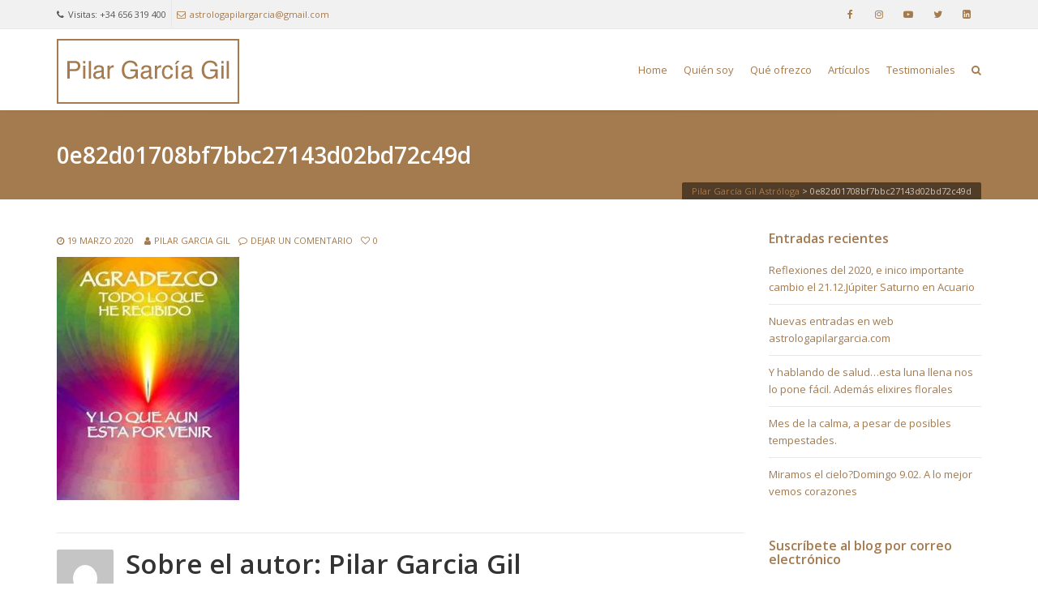

--- FILE ---
content_type: text/html; charset=UTF-8
request_url: https://pilargarciagil.com/0e82d01708bf7bbc27143d02bd72c49d/
body_size: 10594
content:
<!DOCTYPE html>
<!--[if IE 6]><html class="ie ie6 no-js" lang="es"><![endif]-->
<!--[if IE 7]><html class="ie ie7 no-js" lang="es"><![endif]-->
<!--[if IE 8]><html class="ie ie8 no-js" lang="es"><![endif]-->
<!--[if !(IE 7) | !(IE 8) ]><!-->
<html class="no-js" lang="es">
<!--<![endif]-->
  <head>
    <meta charset="UTF-8" />
        <meta name="viewport" content="width=device-width, initial-scale=1, maximum-scale=1">
        <meta http-equiv="X-UA-Compatible" content="IE=edge" />
    <link rel="profile" href="http://gmpg.org/xfn/11" />
    <link rel="pingback" href="https://pilargarciagil.com/xmlrpc.php" />
            <title>0e82d01708bf7bbc27143d02bd72c49d &#8211; Pilar García Gil Astróloga</title>
<meta name='robots' content='max-image-preview:large' />
<link rel='dns-prefetch' href='//stats.wp.com' />
<link rel='dns-prefetch' href='//fonts.googleapis.com' />
<link rel='dns-prefetch' href='//c0.wp.com' />
<link rel="alternate" type="application/rss+xml" title="Pilar García Gil Astróloga &raquo; Feed" href="https://pilargarciagil.com/feed/" />
<link rel="alternate" type="application/rss+xml" title="Pilar García Gil Astróloga &raquo; Feed de los comentarios" href="https://pilargarciagil.com/comments/feed/" />
<link rel="alternate" type="application/rss+xml" title="Pilar García Gil Astróloga &raquo; Comentario 0e82d01708bf7bbc27143d02bd72c49d del feed" href="https://pilargarciagil.com/feed/?attachment_id=5582" />
<script type="text/javascript">
/* <![CDATA[ */
window._wpemojiSettings = {"baseUrl":"https:\/\/s.w.org\/images\/core\/emoji\/15.0.3\/72x72\/","ext":".png","svgUrl":"https:\/\/s.w.org\/images\/core\/emoji\/15.0.3\/svg\/","svgExt":".svg","source":{"concatemoji":"https:\/\/pilargarciagil.com\/wp-includes\/js\/wp-emoji-release.min.js?ver=6.5.7"}};
/*! This file is auto-generated */
!function(i,n){var o,s,e;function c(e){try{var t={supportTests:e,timestamp:(new Date).valueOf()};sessionStorage.setItem(o,JSON.stringify(t))}catch(e){}}function p(e,t,n){e.clearRect(0,0,e.canvas.width,e.canvas.height),e.fillText(t,0,0);var t=new Uint32Array(e.getImageData(0,0,e.canvas.width,e.canvas.height).data),r=(e.clearRect(0,0,e.canvas.width,e.canvas.height),e.fillText(n,0,0),new Uint32Array(e.getImageData(0,0,e.canvas.width,e.canvas.height).data));return t.every(function(e,t){return e===r[t]})}function u(e,t,n){switch(t){case"flag":return n(e,"\ud83c\udff3\ufe0f\u200d\u26a7\ufe0f","\ud83c\udff3\ufe0f\u200b\u26a7\ufe0f")?!1:!n(e,"\ud83c\uddfa\ud83c\uddf3","\ud83c\uddfa\u200b\ud83c\uddf3")&&!n(e,"\ud83c\udff4\udb40\udc67\udb40\udc62\udb40\udc65\udb40\udc6e\udb40\udc67\udb40\udc7f","\ud83c\udff4\u200b\udb40\udc67\u200b\udb40\udc62\u200b\udb40\udc65\u200b\udb40\udc6e\u200b\udb40\udc67\u200b\udb40\udc7f");case"emoji":return!n(e,"\ud83d\udc26\u200d\u2b1b","\ud83d\udc26\u200b\u2b1b")}return!1}function f(e,t,n){var r="undefined"!=typeof WorkerGlobalScope&&self instanceof WorkerGlobalScope?new OffscreenCanvas(300,150):i.createElement("canvas"),a=r.getContext("2d",{willReadFrequently:!0}),o=(a.textBaseline="top",a.font="600 32px Arial",{});return e.forEach(function(e){o[e]=t(a,e,n)}),o}function t(e){var t=i.createElement("script");t.src=e,t.defer=!0,i.head.appendChild(t)}"undefined"!=typeof Promise&&(o="wpEmojiSettingsSupports",s=["flag","emoji"],n.supports={everything:!0,everythingExceptFlag:!0},e=new Promise(function(e){i.addEventListener("DOMContentLoaded",e,{once:!0})}),new Promise(function(t){var n=function(){try{var e=JSON.parse(sessionStorage.getItem(o));if("object"==typeof e&&"number"==typeof e.timestamp&&(new Date).valueOf()<e.timestamp+604800&&"object"==typeof e.supportTests)return e.supportTests}catch(e){}return null}();if(!n){if("undefined"!=typeof Worker&&"undefined"!=typeof OffscreenCanvas&&"undefined"!=typeof URL&&URL.createObjectURL&&"undefined"!=typeof Blob)try{var e="postMessage("+f.toString()+"("+[JSON.stringify(s),u.toString(),p.toString()].join(",")+"));",r=new Blob([e],{type:"text/javascript"}),a=new Worker(URL.createObjectURL(r),{name:"wpTestEmojiSupports"});return void(a.onmessage=function(e){c(n=e.data),a.terminate(),t(n)})}catch(e){}c(n=f(s,u,p))}t(n)}).then(function(e){for(var t in e)n.supports[t]=e[t],n.supports.everything=n.supports.everything&&n.supports[t],"flag"!==t&&(n.supports.everythingExceptFlag=n.supports.everythingExceptFlag&&n.supports[t]);n.supports.everythingExceptFlag=n.supports.everythingExceptFlag&&!n.supports.flag,n.DOMReady=!1,n.readyCallback=function(){n.DOMReady=!0}}).then(function(){return e}).then(function(){var e;n.supports.everything||(n.readyCallback(),(e=n.source||{}).concatemoji?t(e.concatemoji):e.wpemoji&&e.twemoji&&(t(e.twemoji),t(e.wpemoji)))}))}((window,document),window._wpemojiSettings);
/* ]]> */
</script>
<link rel='stylesheet' id='layerslider-css' href='https://pilargarciagil.com/wp-content/plugins/LayerSlider/static/layerslider/css/layerslider.css?ver=6.8.2' type='text/css' media='all' />
<style id='wp-emoji-styles-inline-css' type='text/css'>

	img.wp-smiley, img.emoji {
		display: inline !important;
		border: none !important;
		box-shadow: none !important;
		height: 1em !important;
		width: 1em !important;
		margin: 0 0.07em !important;
		vertical-align: -0.1em !important;
		background: none !important;
		padding: 0 !important;
	}
</style>
<link rel='stylesheet' id='wp-block-library-css' href='https://c0.wp.com/c/6.5.7/wp-includes/css/dist/block-library/style.min.css' type='text/css' media='all' />
<link rel='stylesheet' id='mediaelement-css' href='https://c0.wp.com/c/6.5.7/wp-includes/js/mediaelement/mediaelementplayer-legacy.min.css' type='text/css' media='all' />
<link rel='stylesheet' id='wp-mediaelement-css' href='https://c0.wp.com/c/6.5.7/wp-includes/js/mediaelement/wp-mediaelement.min.css' type='text/css' media='all' />
<style id='jetpack-sharing-buttons-style-inline-css' type='text/css'>
.jetpack-sharing-buttons__services-list{display:flex;flex-direction:row;flex-wrap:wrap;gap:0;list-style-type:none;margin:5px;padding:0}.jetpack-sharing-buttons__services-list.has-small-icon-size{font-size:12px}.jetpack-sharing-buttons__services-list.has-normal-icon-size{font-size:16px}.jetpack-sharing-buttons__services-list.has-large-icon-size{font-size:24px}.jetpack-sharing-buttons__services-list.has-huge-icon-size{font-size:36px}@media print{.jetpack-sharing-buttons__services-list{display:none!important}}.editor-styles-wrapper .wp-block-jetpack-sharing-buttons{gap:0;padding-inline-start:0}ul.jetpack-sharing-buttons__services-list.has-background{padding:1.25em 2.375em}
</style>
<style id='classic-theme-styles-inline-css' type='text/css'>
/*! This file is auto-generated */
.wp-block-button__link{color:#fff;background-color:#32373c;border-radius:9999px;box-shadow:none;text-decoration:none;padding:calc(.667em + 2px) calc(1.333em + 2px);font-size:1.125em}.wp-block-file__button{background:#32373c;color:#fff;text-decoration:none}
</style>
<style id='global-styles-inline-css' type='text/css'>
body{--wp--preset--color--black: #000000;--wp--preset--color--cyan-bluish-gray: #abb8c3;--wp--preset--color--white: #ffffff;--wp--preset--color--pale-pink: #f78da7;--wp--preset--color--vivid-red: #cf2e2e;--wp--preset--color--luminous-vivid-orange: #ff6900;--wp--preset--color--luminous-vivid-amber: #fcb900;--wp--preset--color--light-green-cyan: #7bdcb5;--wp--preset--color--vivid-green-cyan: #00d084;--wp--preset--color--pale-cyan-blue: #8ed1fc;--wp--preset--color--vivid-cyan-blue: #0693e3;--wp--preset--color--vivid-purple: #9b51e0;--wp--preset--gradient--vivid-cyan-blue-to-vivid-purple: linear-gradient(135deg,rgba(6,147,227,1) 0%,rgb(155,81,224) 100%);--wp--preset--gradient--light-green-cyan-to-vivid-green-cyan: linear-gradient(135deg,rgb(122,220,180) 0%,rgb(0,208,130) 100%);--wp--preset--gradient--luminous-vivid-amber-to-luminous-vivid-orange: linear-gradient(135deg,rgba(252,185,0,1) 0%,rgba(255,105,0,1) 100%);--wp--preset--gradient--luminous-vivid-orange-to-vivid-red: linear-gradient(135deg,rgba(255,105,0,1) 0%,rgb(207,46,46) 100%);--wp--preset--gradient--very-light-gray-to-cyan-bluish-gray: linear-gradient(135deg,rgb(238,238,238) 0%,rgb(169,184,195) 100%);--wp--preset--gradient--cool-to-warm-spectrum: linear-gradient(135deg,rgb(74,234,220) 0%,rgb(151,120,209) 20%,rgb(207,42,186) 40%,rgb(238,44,130) 60%,rgb(251,105,98) 80%,rgb(254,248,76) 100%);--wp--preset--gradient--blush-light-purple: linear-gradient(135deg,rgb(255,206,236) 0%,rgb(152,150,240) 100%);--wp--preset--gradient--blush-bordeaux: linear-gradient(135deg,rgb(254,205,165) 0%,rgb(254,45,45) 50%,rgb(107,0,62) 100%);--wp--preset--gradient--luminous-dusk: linear-gradient(135deg,rgb(255,203,112) 0%,rgb(199,81,192) 50%,rgb(65,88,208) 100%);--wp--preset--gradient--pale-ocean: linear-gradient(135deg,rgb(255,245,203) 0%,rgb(182,227,212) 50%,rgb(51,167,181) 100%);--wp--preset--gradient--electric-grass: linear-gradient(135deg,rgb(202,248,128) 0%,rgb(113,206,126) 100%);--wp--preset--gradient--midnight: linear-gradient(135deg,rgb(2,3,129) 0%,rgb(40,116,252) 100%);--wp--preset--font-size--small: 13px;--wp--preset--font-size--medium: 20px;--wp--preset--font-size--large: 36px;--wp--preset--font-size--x-large: 42px;--wp--preset--spacing--20: 0.44rem;--wp--preset--spacing--30: 0.67rem;--wp--preset--spacing--40: 1rem;--wp--preset--spacing--50: 1.5rem;--wp--preset--spacing--60: 2.25rem;--wp--preset--spacing--70: 3.38rem;--wp--preset--spacing--80: 5.06rem;--wp--preset--shadow--natural: 6px 6px 9px rgba(0, 0, 0, 0.2);--wp--preset--shadow--deep: 12px 12px 50px rgba(0, 0, 0, 0.4);--wp--preset--shadow--sharp: 6px 6px 0px rgba(0, 0, 0, 0.2);--wp--preset--shadow--outlined: 6px 6px 0px -3px rgba(255, 255, 255, 1), 6px 6px rgba(0, 0, 0, 1);--wp--preset--shadow--crisp: 6px 6px 0px rgba(0, 0, 0, 1);}:where(.is-layout-flex){gap: 0.5em;}:where(.is-layout-grid){gap: 0.5em;}body .is-layout-flex{display: flex;}body .is-layout-flex{flex-wrap: wrap;align-items: center;}body .is-layout-flex > *{margin: 0;}body .is-layout-grid{display: grid;}body .is-layout-grid > *{margin: 0;}:where(.wp-block-columns.is-layout-flex){gap: 2em;}:where(.wp-block-columns.is-layout-grid){gap: 2em;}:where(.wp-block-post-template.is-layout-flex){gap: 1.25em;}:where(.wp-block-post-template.is-layout-grid){gap: 1.25em;}.has-black-color{color: var(--wp--preset--color--black) !important;}.has-cyan-bluish-gray-color{color: var(--wp--preset--color--cyan-bluish-gray) !important;}.has-white-color{color: var(--wp--preset--color--white) !important;}.has-pale-pink-color{color: var(--wp--preset--color--pale-pink) !important;}.has-vivid-red-color{color: var(--wp--preset--color--vivid-red) !important;}.has-luminous-vivid-orange-color{color: var(--wp--preset--color--luminous-vivid-orange) !important;}.has-luminous-vivid-amber-color{color: var(--wp--preset--color--luminous-vivid-amber) !important;}.has-light-green-cyan-color{color: var(--wp--preset--color--light-green-cyan) !important;}.has-vivid-green-cyan-color{color: var(--wp--preset--color--vivid-green-cyan) !important;}.has-pale-cyan-blue-color{color: var(--wp--preset--color--pale-cyan-blue) !important;}.has-vivid-cyan-blue-color{color: var(--wp--preset--color--vivid-cyan-blue) !important;}.has-vivid-purple-color{color: var(--wp--preset--color--vivid-purple) !important;}.has-black-background-color{background-color: var(--wp--preset--color--black) !important;}.has-cyan-bluish-gray-background-color{background-color: var(--wp--preset--color--cyan-bluish-gray) !important;}.has-white-background-color{background-color: var(--wp--preset--color--white) !important;}.has-pale-pink-background-color{background-color: var(--wp--preset--color--pale-pink) !important;}.has-vivid-red-background-color{background-color: var(--wp--preset--color--vivid-red) !important;}.has-luminous-vivid-orange-background-color{background-color: var(--wp--preset--color--luminous-vivid-orange) !important;}.has-luminous-vivid-amber-background-color{background-color: var(--wp--preset--color--luminous-vivid-amber) !important;}.has-light-green-cyan-background-color{background-color: var(--wp--preset--color--light-green-cyan) !important;}.has-vivid-green-cyan-background-color{background-color: var(--wp--preset--color--vivid-green-cyan) !important;}.has-pale-cyan-blue-background-color{background-color: var(--wp--preset--color--pale-cyan-blue) !important;}.has-vivid-cyan-blue-background-color{background-color: var(--wp--preset--color--vivid-cyan-blue) !important;}.has-vivid-purple-background-color{background-color: var(--wp--preset--color--vivid-purple) !important;}.has-black-border-color{border-color: var(--wp--preset--color--black) !important;}.has-cyan-bluish-gray-border-color{border-color: var(--wp--preset--color--cyan-bluish-gray) !important;}.has-white-border-color{border-color: var(--wp--preset--color--white) !important;}.has-pale-pink-border-color{border-color: var(--wp--preset--color--pale-pink) !important;}.has-vivid-red-border-color{border-color: var(--wp--preset--color--vivid-red) !important;}.has-luminous-vivid-orange-border-color{border-color: var(--wp--preset--color--luminous-vivid-orange) !important;}.has-luminous-vivid-amber-border-color{border-color: var(--wp--preset--color--luminous-vivid-amber) !important;}.has-light-green-cyan-border-color{border-color: var(--wp--preset--color--light-green-cyan) !important;}.has-vivid-green-cyan-border-color{border-color: var(--wp--preset--color--vivid-green-cyan) !important;}.has-pale-cyan-blue-border-color{border-color: var(--wp--preset--color--pale-cyan-blue) !important;}.has-vivid-cyan-blue-border-color{border-color: var(--wp--preset--color--vivid-cyan-blue) !important;}.has-vivid-purple-border-color{border-color: var(--wp--preset--color--vivid-purple) !important;}.has-vivid-cyan-blue-to-vivid-purple-gradient-background{background: var(--wp--preset--gradient--vivid-cyan-blue-to-vivid-purple) !important;}.has-light-green-cyan-to-vivid-green-cyan-gradient-background{background: var(--wp--preset--gradient--light-green-cyan-to-vivid-green-cyan) !important;}.has-luminous-vivid-amber-to-luminous-vivid-orange-gradient-background{background: var(--wp--preset--gradient--luminous-vivid-amber-to-luminous-vivid-orange) !important;}.has-luminous-vivid-orange-to-vivid-red-gradient-background{background: var(--wp--preset--gradient--luminous-vivid-orange-to-vivid-red) !important;}.has-very-light-gray-to-cyan-bluish-gray-gradient-background{background: var(--wp--preset--gradient--very-light-gray-to-cyan-bluish-gray) !important;}.has-cool-to-warm-spectrum-gradient-background{background: var(--wp--preset--gradient--cool-to-warm-spectrum) !important;}.has-blush-light-purple-gradient-background{background: var(--wp--preset--gradient--blush-light-purple) !important;}.has-blush-bordeaux-gradient-background{background: var(--wp--preset--gradient--blush-bordeaux) !important;}.has-luminous-dusk-gradient-background{background: var(--wp--preset--gradient--luminous-dusk) !important;}.has-pale-ocean-gradient-background{background: var(--wp--preset--gradient--pale-ocean) !important;}.has-electric-grass-gradient-background{background: var(--wp--preset--gradient--electric-grass) !important;}.has-midnight-gradient-background{background: var(--wp--preset--gradient--midnight) !important;}.has-small-font-size{font-size: var(--wp--preset--font-size--small) !important;}.has-medium-font-size{font-size: var(--wp--preset--font-size--medium) !important;}.has-large-font-size{font-size: var(--wp--preset--font-size--large) !important;}.has-x-large-font-size{font-size: var(--wp--preset--font-size--x-large) !important;}
.wp-block-navigation a:where(:not(.wp-element-button)){color: inherit;}
:where(.wp-block-post-template.is-layout-flex){gap: 1.25em;}:where(.wp-block-post-template.is-layout-grid){gap: 1.25em;}
:where(.wp-block-columns.is-layout-flex){gap: 2em;}:where(.wp-block-columns.is-layout-grid){gap: 2em;}
.wp-block-pullquote{font-size: 1.5em;line-height: 1.6;}
</style>
<link rel='stylesheet' id='cs-google-fonts-css' href='//fonts.googleapis.com/css?family=Open+Sans%3A400%2C600%2C700%2C800&#038;subset=latin' type='text/css' media='all' />
<link rel='stylesheet' id='cs-royalslider-css' href='https://pilargarciagil.com/wp-content/themes/route/css/vendor/royalslider.css?ver=6.5.7' type='text/css' media='all' />
<link rel='stylesheet' id='cs-font-awesome-css' href='https://pilargarciagil.com/wp-content/themes/route/css/vendor/font-awesome.css' type='text/css' media='all' />
<link rel='stylesheet' id='cs-fancybox-css' href='https://pilargarciagil.com/wp-content/themes/route/css/vendor/fancybox.css' type='text/css' media='all' />
<link rel='stylesheet' id='cs-animations-css' href='https://pilargarciagil.com/wp-content/themes/route/css/vendor/animations.css' type='text/css' media='all' />
<link rel='stylesheet' id='cs-shortcodes-css' href='https://pilargarciagil.com/wp-content/themes/route/css/vendor/shortcodes.css' type='text/css' media='all' />
<link rel='stylesheet' id='cs-grid-css' href='https://pilargarciagil.com/wp-content/themes/route/css/vendor/grid.css' type='text/css' media='all' />
<link rel='stylesheet' id='cs-style-css' href='https://pilargarciagil.com/wp-content/themes/route/css/style.css' type='text/css' media='all' />
<link rel='stylesheet' id='cs-gutenberg-css' href='https://pilargarciagil.com/wp-content/themes/route/css/vendor/gutenberg.css' type='text/css' media='all' />
<link rel='stylesheet' id='jetpack-subscriptions-css' href='https://c0.wp.com/p/jetpack/13.6.1/modules/subscriptions/subscriptions.css' type='text/css' media='all' />
<script type="text/javascript" id="layerslider-greensock-js-extra">
/* <![CDATA[ */
var LS_Meta = {"v":"6.8.2"};
/* ]]> */
</script>
<script type="text/javascript" src="https://pilargarciagil.com/wp-content/plugins/LayerSlider/static/layerslider/js/greensock.js?ver=1.19.0" id="layerslider-greensock-js"></script>
<script type="text/javascript" src="https://c0.wp.com/c/6.5.7/wp-includes/js/jquery/jquery.min.js" id="jquery-core-js"></script>
<script type="text/javascript" src="https://c0.wp.com/c/6.5.7/wp-includes/js/jquery/jquery-migrate.min.js" id="jquery-migrate-js"></script>
<script type="text/javascript" src="https://pilargarciagil.com/wp-content/plugins/LayerSlider/static/layerslider/js/layerslider.kreaturamedia.jquery.js?ver=6.8.2" id="layerslider-js"></script>
<script type="text/javascript" src="https://pilargarciagil.com/wp-content/plugins/LayerSlider/static/layerslider/js/layerslider.transitions.js?ver=6.8.2" id="layerslider-transitions-js"></script>
<script type="text/javascript" src="https://pilargarciagil.com/wp-content/themes/route/js/modernizr.min.js" id="modernizr-js"></script>
<meta name="generator" content="Powered by LayerSlider 6.8.2 - Multi-Purpose, Responsive, Parallax, Mobile-Friendly Slider Plugin for WordPress." />
<!-- LayerSlider updates and docs at: https://layerslider.kreaturamedia.com -->
<link rel="https://api.w.org/" href="https://pilargarciagil.com/wp-json/" /><link rel="alternate" type="application/json" href="https://pilargarciagil.com/wp-json/wp/v2/media/5582" /><link rel="EditURI" type="application/rsd+xml" title="RSD" href="https://pilargarciagil.com/xmlrpc.php?rsd" />
<meta name="generator" content="WordPress 6.5.7" />
<link rel='shortlink' href='https://pilargarciagil.com/?p=5582' />
<link rel="alternate" type="application/json+oembed" href="https://pilargarciagil.com/wp-json/oembed/1.0/embed?url=https%3A%2F%2Fpilargarciagil.com%2F0e82d01708bf7bbc27143d02bd72c49d%2F" />
<link rel="alternate" type="text/xml+oembed" href="https://pilargarciagil.com/wp-json/oembed/1.0/embed?url=https%3A%2F%2Fpilargarciagil.com%2F0e82d01708bf7bbc27143d02bd72c49d%2F&#038;format=xml" />
	<style>img#wpstats{display:none}</style>
		<meta name="generator" content="Powered by WPBakery Page Builder - drag and drop page builder for WordPress."/>
<!--[if lte IE 9]><link rel="stylesheet" type="text/css" href="https://pilargarciagil.com/wp-content/plugins/js_composer/assets/css/vc_lte_ie9.min.css" media="screen"><![endif]--><style type="text/css">body{font-family:"Open Sans", Arial, sans-serif;font-size:13px;line-height:1.65em;font-style:normal;font-weight:400;}#site-nav .cs-link{font-family:"Open Sans", Arial, sans-serif;font-size:13px;font-style:normal;font-weight:400;}#site-nav ul li ul li .cs-link{font-family:"Open Sans", Arial, sans-serif;font-size:12px;line-height:1em;font-style:normal;font-weight:400;}h1, h2, h3, h4, h5, h6{font-family:"Open Sans", Arial, sans-serif;font-style:normal;font-weight:600;}.cs-bold{font-family:"Open Sans", Arial, sans-serif;font-style:normal;font-weight:700;}.cs-extra-bold{font-family:"Open Sans", Arial, sans-serif;font-style:normal;font-weight:800;}@media (max-width:992px) {#site-logo-right,#site-nav{display:none !important;}.cs-header-left #site-logo{display:block !important;float:left;}#cs-mobile-icon{display:block;}#main{padding-top:0 !important;}.cs-header-fancy #site-logo{text-align:left;max-width:85%;}.cs-header-fancy .cs-fancy-row{margin-left:0;margin-right:0;}}@media (max-width:992px) {.is-transparent #top-bar,#top-bar{display:none !important;}.is-transparent.is-transparent-top-bar #masthead{margin-top:0 !important;}.is-transparent-top-bar #page-header .md-padding{padding-top:140px;}}</style>
		<style type="text/css" id="wp-custom-css">
			#site-nav .current-menu-ancestor > .cs-link, #site-nav .current-menu-item > .cs-link{color:#a47a4f!important}

.route_widget .widget-title h4{color:#a47a4f!important}

.page-pagination .current{border-color:#a47a4f!important; background-color:#a47a4f!important}

#page-header{background-color:#a47a4f!important}

a:hover{color:#a47a4f!important}

a{color:#a47a4f!important}

.cs-btn-flat-accent{background-color:#a47a4f!important}

.pull-center{text-align:center!important}

#colophon{background-color:#f1dcc7!important; color:#000000!important}

#copyright{background-color:#a47a4f!important; color:#ffffff!important}

.pilar p{font-size:22px!important; line-height:26px!important}

.pilar h1{font-size:62px!important; line-height:66px!important}

.gil h2{font-size:42px!important; line-height:46px!important}

.pilar h3{font-size:42px!important; line-height:46px!important}

.cs-faq-filter a.active{border-color:#a47a4f!important}

.cs-anim-icon:before{color:#a47a4f!important}

.cs-menu-effect .cs-link-depth-0:before{background-color:#a47a4f!important}

.pilar p {color:#ffffff!important; line-height:30px!important}

.garcia p {color:#000000!important}


h1{font-size:44px!important}
	h2{font-size:33px!important}
	h3{font-size:28px!important}

h1.page-title {font-size:28px!important}


@media (max-width:375px){
	h1{font-size:22px!important; }
	h2{font-size:18px!important; }
	h3{font-size:16px!important; }
	
	.pilar p {color:#000000!important; font-size:16px!important; line-height:20px!important}
	
	.pilarr p {color:#ffffff!important; font-size:16px!important; line-height:20px!important}
	
	
h1.page-title {font-size:18px!important}
	
}

		</style>
		<noscript><style type="text/css"> .wpb_animate_when_almost_visible { opacity: 1; }</style></noscript>  </head>
  <body class="attachment attachment-template-default single single-attachment postid-5582 attachmentid-5582 attachment-jpeg wp-embed-responsive cs-header-sticky cs-header-default cs-menu-effect cs-menu-effect-1 cs-down-icon     wpb-js-composer js-comp-ver-5.7 vc_responsive">

    
    <div id="page" class="hfeed site">

      <div id="top-bar"><div class="container"><div class="cs-top-left"><div class="cs-top-module cs-module-text"><i class="cs-in fa fa-phone"></i>Visitas: +34 656 319 400</div><div class="cs-top-module cs-module-link"><a href="mailto:astrologapilargarcia@gmail.com" target="_blank"><i class="cs-in fa fa-envelope-o"></i>astrologapilargarcia@gmail.com</a></div></div><div class="cs-top-right"><div class="cs-top-module cs-module-social"><a href="https://www.facebook.com/astrologiapiligarcia/" target="_blank" class="cs-in fa fa-facebook"></a></div><div class="cs-top-module cs-module-social"><a href="https://www.instagram.com/pilargarciagil.astro/" target="_blank" class="cs-in fa fa-instagram"></a></div><div class="cs-top-module cs-module-social"><a href="https://www.youtube.com/channel/UC_LCBtUmIBUGL5QgCkAPf8g" target="_blank" class="cs-in fa fa-youtube-play"></a></div><div class="cs-top-module cs-module-social"><a href="https://twitter.com/search?f=tweets&q=%40pilargarciagil&src=typd" target="_blank" class="cs-in fa fa-twitter"></a></div><div class="cs-top-module cs-module-social"><a href="https://www.linkedin.com/in/pilar-garcia-gil-5343a21a/" target="_blank" class="cs-in fa fa-linkedin-square"></a></div></div></div></div><!-- /top-bar -->
      <header id="masthead" role="banner">
  <div class="container">
    <div class="cs-inner">
      <div id="site-logo"><a href="https://pilargarciagil.com/" class="cs-sticky-item" style="max-width:225px;"><img class="cs-logo" src="https://pilargarciagil.com/astrologa/wp-content/uploads/2020/03/pilargarciagil-logo.png" alt="Pilar García Gil Astróloga"/><img class="cs-logo2x" src="https://pilargarciagil.com/astrologa/wp-content/uploads/2020/03/pilargarciagil-logo.png" alt="Pilar García Gil Astróloga"/></a></div><!-- /site-logo -->
      <nav id="site-nav" role="navigation"><ul id="menu-pilar-garcia-gil" class="main-navigation sf-menu"><li id="menu-item-5916" class="menu-item menu-item-type-post_type menu-item-object-page menu-item-home menu-item-5916 cs-depth-0"><a href="https://pilargarciagil.com/" class="cs-link cs-link-depth-0 cs-sticky-item">Home</a></li>
<li id="menu-item-5975" class="menu-item menu-item-type-post_type menu-item-object-page menu-item-5975 cs-depth-0"><a href="https://pilargarciagil.com/quien-soy/" class="cs-link cs-link-depth-0 cs-sticky-item">Quién soy</a></li>
<li id="menu-item-6005" class="menu-item menu-item-type-post_type menu-item-object-page menu-item-6005 cs-depth-0"><a href="https://pilargarciagil.com/que-ofrezco/" class="cs-link cs-link-depth-0 cs-sticky-item">Qué ofrezco</a></li>
<li id="menu-item-5917" class="menu-item menu-item-type-post_type menu-item-object-page current_page_parent menu-item-5917 cs-depth-0"><a href="https://pilargarciagil.com/articulos-pilar-garcia-gil/" class="cs-link cs-link-depth-0 cs-sticky-item">Artículos</a></li>
<li id="menu-item-6268" class="menu-item menu-item-type-post_type menu-item-object-page menu-item-6268 cs-depth-0"><a href="https://pilargarciagil.com/testimoniales/" class="cs-link cs-link-depth-0 cs-sticky-item">Testimoniales</a></li>
<li class="cs-depth-0 cs-menu-search cs-top-modal"><a id="nav-search" href="#" class="cs-link cs-sticky-item cs-open-modal"><span class="fa fa-search"></span></a><div class="cs-modal-content cs-module-search"><div class="cs-search-form">
  <form action="https://pilargarciagil.com/" method="get">
    <input type="text" placeholder="Buscar" name="s" class="cs-search" />
    <button type="submit" class="fa fa-search"></button>
      </form>
</div></div></li></ul></nav><!-- /site-nav -->
      <div id="cs-mobile-icon"><strong class="hidden-xs">0e82d01708bf7bbc27143d02bd72c49d</strong><span><i class="cs-one"></i><i class="cs-two"></i><i class="cs-three"></i></span></div><!-- /mobile-icon -->
    </div>
  </div>
  <div id="site-header-shadow"></div>
</header><!-- /header -->
              <div id="navigation-mobile">
          <div class="container">

            <div class="menu-pilar-garcia-gil-container"><ul id="menu-pilar-garcia-gil-1" class="menu"><li class="menu-item menu-item-type-post_type menu-item-object-page menu-item-home menu-item-5916"><a href="https://pilargarciagil.com/">Home</a><div class="cs-dropdown-plus"><i class="fa fa-plus"></i></div></li>
<li class="menu-item menu-item-type-post_type menu-item-object-page menu-item-5975"><a href="https://pilargarciagil.com/quien-soy/">Quién soy</a><div class="cs-dropdown-plus"><i class="fa fa-plus"></i></div></li>
<li class="menu-item menu-item-type-post_type menu-item-object-page menu-item-6005"><a href="https://pilargarciagil.com/que-ofrezco/">Qué ofrezco</a><div class="cs-dropdown-plus"><i class="fa fa-plus"></i></div></li>
<li class="menu-item menu-item-type-post_type menu-item-object-page current_page_parent menu-item-5917"><a href="https://pilargarciagil.com/articulos-pilar-garcia-gil/">Artículos</a><div class="cs-dropdown-plus"><i class="fa fa-plus"></i></div></li>
<li class="menu-item menu-item-type-post_type menu-item-object-page menu-item-6268"><a href="https://pilargarciagil.com/testimoniales/">Testimoniales</a><div class="cs-dropdown-plus"><i class="fa fa-plus"></i></div></li>
</ul></div><!-- site-mobile-menu -->

                        <form id="mobile-search" action="https://pilargarciagil.com/" method="get">
              <input type="text" name="s" placeholder="Buscar" />
              <button type="submit" class="fa fa-search"></button>
            </form>
            
            
          </div>
        </div><!-- /navigation-mobile -->
      
      <div id="main">

        <div id="content" class="site-content"><section id="page-header"><div class="container"><div class="row"><div class="col-md-12 md-padding"><h1 class="page-title">0e82d01708bf7bbc27143d02bd72c49d</h1></div><div class="cs-breadcrumb"><div class="cs-inner"><span property="itemListElement" typeof="ListItem"><a property="item" typeof="WebPage" title="Ir a Pilar García Gil Astróloga." href="https://pilargarciagil.com" class="home" ><span property="name">Pilar García Gil Astróloga</span></a><meta property="position" content="1"></span> &gt; <span property="itemListElement" typeof="ListItem"><span property="name" class="post post-attachment current-item">0e82d01708bf7bbc27143d02bd72c49d</span><meta property="url" content="https://pilargarciagil.com/0e82d01708bf7bbc27143d02bd72c49d/"><meta property="position" content="2"></span></div></div></div></div></section><!-- /page-header --><section class="main-content md-padding blog-default single-post">
  <div class="container">
    <div class="row">

      
      <div class="col-md-9">
        <div class="page-content">
          <article id="post-5582" class="post-5582 attachment type-attachment status-inherit hentry">

  
  <header class="entry-header">

    
    <div class="entry-meta">
      <span class="entry-date"><a href="https://pilargarciagil.com/0e82d01708bf7bbc27143d02bd72c49d/" rel="bookmark"><time class="entry-date" datetime="2020-03-19T17:09:22+00:00">19 marzo 2020</time></a></span> <span class="entry-author-link"><span class="author vcard"><a class="url fn n" href="https://pilargarciagil.com/author/pilar-garcia-gil/" rel="author">Pilar Garcia Gil</a></span></span><span class="entry-comments-link"><a href="https://pilargarciagil.com/0e82d01708bf7bbc27143d02bd72c49d/#respond">Dejar un comentario</a></span><span class="entry-love"><a href="#" class="entry-love-it" data-post-id="5582"><span class="love-count">0</span></a></span>    </div>

  </header><!-- /entry-header -->

    <div class="entry-content"><p class="attachment"><a href='https://pilargarciagil.com/wp-content/uploads/2020/03/0e82d01708bf7bbc27143d02bd72c49d.jpg'><img fetchpriority="high" decoding="async" width="225" height="300" src="https://pilargarciagil.com/wp-content/uploads/2020/03/0e82d01708bf7bbc27143d02bd72c49d-225x300.jpg" class="attachment-medium size-medium" alt="" srcset="https://pilargarciagil.com/wp-content/uploads/2020/03/0e82d01708bf7bbc27143d02bd72c49d-225x300.jpg 225w, https://pilargarciagil.com/wp-content/uploads/2020/03/0e82d01708bf7bbc27143d02bd72c49d.jpg 403w" sizes="(max-width: 225px) 100vw, 225px" /></a></p>
</div><!-- /entry-content -->
  
      <footer class="entry-footer">


    
    
        <div class="entry-author" itemprop="author" itemscope itemtype="http://schema.org/Person">
      <div class="author-avatar" itemprop="image">
        <img alt='Pilar Garcia Gil' src='https://secure.gravatar.com/avatar/418ad2e66f8979816202465138e9b224?s=70&#038;d=mm&#038;r=g' srcset='https://secure.gravatar.com/avatar/418ad2e66f8979816202465138e9b224?s=140&#038;d=mm&#038;r=g 2x' class='avatar avatar-70 photo' height='70' width='70' decoding='async'/>      </div>
      <div class="author-info">
        <h2 class="author-title">Sobre el autor: <span class="author-name" itemprop="name">Pilar Garcia Gil</span></h2>
        <div class="author-description" itemprop="description"></div>
      </div>
      <div class="clear"></div>
    </div><!-- /entry-author -->
    
    <!-- entry-recents -->

    </footer><!-- /entry-footer -->
    
</article><!-- /post-standard -->    <nav class="post-navigation" role="navigation">
      <div class="nav-previous"><a href="https://pilargarciagil.com/0e82d01708bf7bbc27143d02bd72c49d/" rel="prev"><i class="fa fa-angle-left"></i> Entrada Anterior<br /><strong>0e82d01708bf7bbc27143d02bd72c49d</strong></a></div>
      <div class="nav-next"></div>
      <div class="clear"></div>
    </nav>
    <div id="comments" class="comments-area">

  
  	<div id="respond" class="comment-respond">
		<h3 id="reply-title" class="comment-reply-title">Deja una respuesta <small><a rel="nofollow" id="cancel-comment-reply-link" href="/0e82d01708bf7bbc27143d02bd72c49d/#respond" style="display:none;">Cancelar la respuesta</a></small></h3><form action="https://pilargarciagil.com/wp-comments-post.php" method="post" id="commentform" class="comment-form cs-comment-form" novalidate><p class="comment-notes"><span id="email-notes">Tu dirección de correo electrónico no será publicada.</span> <span class="required-field-message">Los campos obligatorios están marcados con <span class="required">*</span></span></p><p class="comment-form-comment"><label for="comment">Comentario <span class="required">*</span></label> <textarea id="comment" name="comment" cols="45" rows="8" maxlength="65525" required></textarea></p><p class="comment-form-author"><label for="author">Nombre <span class="required">*</span></label> <input id="author" name="author" type="text" value="" size="30" maxlength="245" autocomplete="name" required /></p>
<p class="comment-form-email"><label for="email">Correo electrónico <span class="required">*</span></label> <input id="email" name="email" type="email" value="" size="30" maxlength="100" aria-describedby="email-notes" autocomplete="email" required /></p>
<p class="comment-form-url"><label for="url">Web</label> <input id="url" name="url" type="url" value="" size="30" maxlength="200" autocomplete="url" /></p>
<p class="comment-form-cookies-consent"><input id="wp-comment-cookies-consent" name="wp-comment-cookies-consent" type="checkbox" value="yes" /> <label for="wp-comment-cookies-consent">Guarda mi nombre, correo electrónico y web en este navegador para la próxima vez que comente.</label></p>
<p class="form-submit"><input name="submit" type="submit" id="submit" class="cs-btn cs-btn-flat cs-btn-rounded cs-btn-xs cs-btn-flat-accent" class="submit" value="Publicar el comentario" /> <input type='hidden' name='comment_post_ID' value='5582' id='comment_post_ID' />
<input type='hidden' name='comment_parent' id='comment_parent' value='0' />
</p></form>	</div><!-- #respond -->
	
</div><!-- #comments -->        </div>
      </div>

      <div class="col-md-3 cs-sidebar-clear"><div class="page-sidebar sidebar-right"><aside id="sidebar">

		<div class="route_widget widget_recent_entries">
		<div class="widget-title"><h4>Entradas recientes</h4></div>
		<ul>
											<li>
					<a href="https://pilargarciagil.com/2020/12/18/reflexiones-del-2020-e-inico-importante-cambio-el-21-12-jupiter-saturno-en-acuario/">Reflexiones del 2020, e inico importante cambio  el 21.12.Júpiter Saturno en Acuario</a>
									</li>
											<li>
					<a href="https://pilargarciagil.com/2020/11/15/nuevas-entradas-en-web-astrologapilargarcia-com/">Nuevas entradas en web astrologapilargarcia.com</a>
									</li>
											<li>
					<a href="https://pilargarciagil.com/2020/03/08/y-hablando-de-salud-esta-luna-llena-nos-lo-pone-facil-ademas-elixires-florales/">Y hablando de salud&#8230;esta luna llena nos lo pone fácil. Además elixires florales</a>
									</li>
											<li>
					<a href="https://pilargarciagil.com/2020/02/19/mes-de-la-calma-a-pesar-de-posibles-tempestades/">Mes de la calma, a pesar de posibles tempestades.</a>
									</li>
											<li>
					<a href="https://pilargarciagil.com/2020/02/07/miramos-el-cielodomingo-9-02-a-lo-mejor-vemos-corazones/">Miramos el cielo?Domingo 9.02. A lo mejor vemos corazones</a>
									</li>
					</ul>

		<div class="clear"></div></div><div class="route_widget widget_blog_subscription jetpack_subscription_widget"><div class="widget-title"><h4>Suscríbete al blog por correo electrónico</h4></div>
			<div class="wp-block-jetpack-subscriptions__container">
			<form action="#" method="post" accept-charset="utf-8" id="subscribe-blog-blog_subscription-2"
				data-blog="174452225"
				data-post_access_level="everybody" >
									<div id="subscribe-text"><p>Introduce tu correo electrónico para suscribirte a este blog y recibir avisos de nuevas entradas.</p>
</div>
										<p id="subscribe-email">
						<label id="jetpack-subscribe-label"
							class="screen-reader-text"
							for="subscribe-field-blog_subscription-2">
							Dirección de correo electrónico						</label>
						<input type="email" name="email" required="required"
																					value=""
							id="subscribe-field-blog_subscription-2"
							placeholder="Dirección de correo electrónico"
						/>
					</p>

					<p id="subscribe-submit"
											>
						<input type="hidden" name="action" value="subscribe"/>
						<input type="hidden" name="source" value="https://pilargarciagil.com/0e82d01708bf7bbc27143d02bd72c49d/"/>
						<input type="hidden" name="sub-type" value="widget"/>
						<input type="hidden" name="redirect_fragment" value="subscribe-blog-blog_subscription-2"/>
						<input type="hidden" id="_wpnonce" name="_wpnonce" value="2a59b615a4" /><input type="hidden" name="_wp_http_referer" value="/0e82d01708bf7bbc27143d02bd72c49d/" />						<button type="submit"
															class="wp-block-button__link"
																					name="jetpack_subscriptions_widget"
						>
							Suscribir						</button>
					</p>
							</form>
						</div>
			
<div class="clear"></div></div></aside><!-- /aside --></div></div>
    </div>
  </div>
</section>
      </div><!-- /content -->

    </div><!-- /main -->

    <footer id="colophon" class="site-footer" role="contentinfo"><div class="container"><div class="row"><div class="col-md-6"><div class="route_widget widget_media_image"><img width="225" height="80" src="https://pilargarciagil.com/wp-content/uploads/2020/03/pilargarciagil-logo.png" class="image wp-image-5782  attachment-full size-full" alt="Pilar García Gil" style="max-width: 100%; height: auto;" decoding="async" loading="lazy" /><div class="clear"></div></div><div class="route_widget widget_text">			<div class="textwidget"><p>Te aportaré una clara visión holística, singular e inspiradora de ti mismo, te conectarás con tu propósito de vida, dando luz a tus dones y transformando tus limitaciones con un cálido acompañamiento, del tu a tu, despertando tu pasión y entusiasmo.</p>
</div>
		<div class="clear"></div></div></div><div class="col-md-6"><div class="route_widget widget_text"><div class="widget-title"><h4>MI CONSULTA</h4></div>			<div class="textwidget"><p>Roger de Llúria, 29, Ppal. 2ª<br />
Barcelona</p>
</div>
		<div class="clear"></div></div><div class="route_widget widget_text"><div class="widget-title"><h4>PARA CONCERTAR CONSULTA</h4></div>			<div class="textwidget"><p><a href="mailto:astrologapilargarcia@gmail.com">astrologapilargarcia@gmail.com</a><br />
<a class="uk-link-reset" href="tel:+34 656 319 400">+34 656 319 400</a></p>
</div>
		<div class="clear"></div></div><div class="route_widget widget_text"><div class="widget-title"><h4>HORARIOS DE CONSULTA</h4></div>			<div class="textwidget"><p>Lunes – Jueves, sesiones concertadas</p>
</div>
		<div class="clear"></div></div></div></div></div></footer><div id="copyright"><div class="container"><div class="row"><div class="col-md-12"><div class="pull-center">Pilar García Gil Copyright © 2010 - 2026</div>
</div></div></div></div><!-- /footer -->

  </div><!-- /page -->

  <div id="cs-top" class="fa fa-chevron-up"></div>

  
  <script type="text/javascript" src="https://pilargarciagil.com/wp-content/plugins/contact-form-7/includes/swv/js/index.js?ver=5.9.6" id="swv-js"></script>
<script type="text/javascript" id="contact-form-7-js-extra">
/* <![CDATA[ */
var wpcf7 = {"api":{"root":"https:\/\/pilargarciagil.com\/wp-json\/","namespace":"contact-form-7\/v1"}};
/* ]]> */
</script>
<script type="text/javascript" src="https://pilargarciagil.com/wp-content/plugins/contact-form-7/includes/js/index.js?ver=5.9.6" id="contact-form-7-js"></script>
<script type="text/javascript" src="https://c0.wp.com/c/6.5.7/wp-includes/js/comment-reply.min.js" id="comment-reply-js" async="async" data-wp-strategy="async"></script>
<script type="text/javascript" src="https://pilargarciagil.com/wp-content/themes/route/js/jquery.plugins.min.js" id="cs-jquery-plugins-js"></script>
<script type="text/javascript" id="cs-jquery-register-js-extra">
/* <![CDATA[ */
var cs_ajax = {"ajaxurl":"https:\/\/pilargarciagil.com\/wp-admin\/admin-ajax.php","siteurl":"https:\/\/pilargarciagil.com\/wp-content\/themes\/route","loved":"Error!","error":"Fehler!","nonce":"f05df97a0a","viewport":"992","sticky":"1","header":"","accent":"#428bca","non_responsive":"","no_smoothscroll":"0"};
/* ]]> */
</script>
<script type="text/javascript" src="https://pilargarciagil.com/wp-content/themes/route/js/jquery.register.js" id="cs-jquery-register-js"></script>
<script type="text/javascript" src="https://stats.wp.com/e-202603.js" id="jetpack-stats-js" data-wp-strategy="defer"></script>
<script type="text/javascript" id="jetpack-stats-js-after">
/* <![CDATA[ */
_stq = window._stq || [];
_stq.push([ "view", JSON.parse("{\"v\":\"ext\",\"blog\":\"174452225\",\"post\":\"5582\",\"tz\":\"0\",\"srv\":\"pilargarciagil.com\",\"j\":\"1:13.6.1\"}") ]);
_stq.push([ "clickTrackerInit", "174452225", "5582" ]);
/* ]]> */
</script>

  </body>
</html>